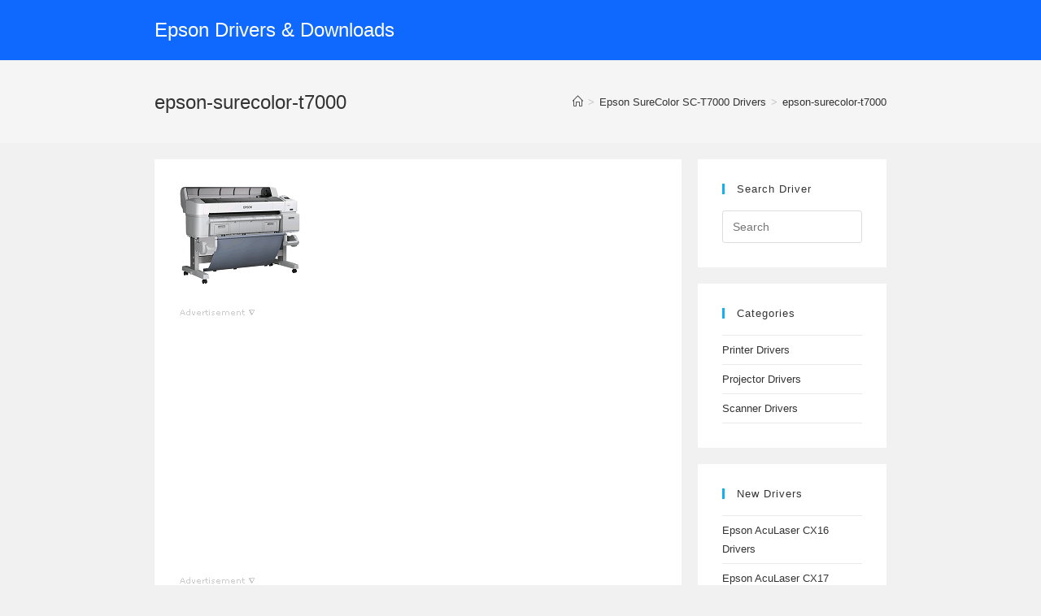

--- FILE ---
content_type: text/html; charset=UTF-8
request_url: https://www.epsondriver.net/epson-surecolor-sc-t7000-drivers/epson-surecolor-t7000/
body_size: 4391
content:
<!DOCTYPE html><html class="html" dir="ltr" lang="en-US" prefix="og: https://ogp.me/ns#"><head><meta charset="UTF-8"><link rel="profile" href="https://gmpg.org/xfn/11"><link media="all" href="https://www.epsondriver.net/wp-content/cache/autoptimize/css/autoptimize_2991156f6e90b0e569978d7dfb80cdb7.css" rel="stylesheet"><title>epson-surecolor-t7000 | Epson Drivers &amp; Downloads</title><meta name="description" content="Epson SureColor SC-T7000 Printer" /><meta name="robots" content="max-image-preview:large" /><link rel="canonical" href="https://www.epsondriver.net/epson-surecolor-sc-t7000-drivers/epson-surecolor-t7000/" /><meta name="generator" content="All in One SEO (AIOSEO) 4.6.5" /><meta property="og:locale" content="en_US" /><meta property="og:site_name" content="Epson Drivers &amp; Downloads | Download the latest drivers for your Epson Product." /><meta property="og:type" content="article" /><meta property="og:title" content="epson-surecolor-t7000 | Epson Drivers &amp; Downloads" /><meta property="og:description" content="Epson SureColor SC-T7000 Printer" /><meta property="og:url" content="https://www.epsondriver.net/epson-surecolor-sc-t7000-drivers/epson-surecolor-t7000/" /><meta property="article:published_time" content="2015-09-12T10:44:27+00:00" /><meta property="article:modified_time" content="2015-09-12T10:44:39+00:00" /><meta name="twitter:card" content="summary" /><meta name="twitter:title" content="epson-surecolor-t7000 | Epson Drivers &amp; Downloads" /><meta name="twitter:description" content="Epson SureColor SC-T7000 Printer" /><meta name="google" content="nositelinkssearchbox" /> <script type="application/ld+json" class="aioseo-schema">{"@context":"https:\/\/schema.org","@graph":[{"@type":"BreadcrumbList","@id":"https:\/\/www.epsondriver.net\/epson-surecolor-sc-t7000-drivers\/epson-surecolor-t7000\/#breadcrumblist","itemListElement":[{"@type":"ListItem","@id":"https:\/\/www.epsondriver.net\/#listItem","position":1,"name":"Home","item":"https:\/\/www.epsondriver.net\/","nextItem":"https:\/\/www.epsondriver.net\/epson-surecolor-sc-t7000-drivers\/epson-surecolor-t7000\/#listItem"},{"@type":"ListItem","@id":"https:\/\/www.epsondriver.net\/epson-surecolor-sc-t7000-drivers\/epson-surecolor-t7000\/#listItem","position":2,"name":"epson-surecolor-t7000","previousItem":"https:\/\/www.epsondriver.net\/#listItem"}]},{"@type":"ItemPage","@id":"https:\/\/www.epsondriver.net\/epson-surecolor-sc-t7000-drivers\/epson-surecolor-t7000\/#itempage","url":"https:\/\/www.epsondriver.net\/epson-surecolor-sc-t7000-drivers\/epson-surecolor-t7000\/","name":"epson-surecolor-t7000 | Epson Drivers & Downloads","description":"Epson SureColor SC-T7000 Printer","inLanguage":"en-US","isPartOf":{"@id":"https:\/\/www.epsondriver.net\/#website"},"breadcrumb":{"@id":"https:\/\/www.epsondriver.net\/epson-surecolor-sc-t7000-drivers\/epson-surecolor-t7000\/#breadcrumblist"},"author":{"@id":"https:\/\/www.epsondriver.net\/author\/editor\/#author"},"creator":{"@id":"https:\/\/www.epsondriver.net\/author\/editor\/#author"},"datePublished":"2015-09-12T10:44:27+00:00","dateModified":"2015-09-12T10:44:39+00:00"},{"@type":"Organization","@id":"https:\/\/www.epsondriver.net\/#organization","name":"Epson Drivers & Downloads","description":"Download the latest drivers for your Epson Product.","url":"https:\/\/www.epsondriver.net\/"},{"@type":"Person","@id":"https:\/\/www.epsondriver.net\/author\/editor\/#author","url":"https:\/\/www.epsondriver.net\/author\/editor\/","name":"Editor","image":{"@type":"ImageObject","@id":"https:\/\/www.epsondriver.net\/epson-surecolor-sc-t7000-drivers\/epson-surecolor-t7000\/#authorImage","url":"https:\/\/secure.gravatar.com\/avatar\/a9a40b70603a066c464f9e0f0a926250?s=96&d=mm&r=g","width":96,"height":96,"caption":"Editor"}},{"@type":"WebSite","@id":"https:\/\/www.epsondriver.net\/#website","url":"https:\/\/www.epsondriver.net\/","name":"Epson Drivers & Downloads","description":"Download the latest drivers for your Epson Product.","inLanguage":"en-US","publisher":{"@id":"https:\/\/www.epsondriver.net\/#organization"}}]}</script> <meta name="viewport" content="width=device-width, initial-scale=1"><link href='https://fonts.gstatic.com' crossorigin='anonymous' rel='preconnect' /><link rel="alternate" type="application/rss+xml" title="Epson Drivers &amp; Downloads &raquo; Feed" href="https://www.epsondriver.net/feed/" /><link rel="alternate" type="application/rss+xml" title="Epson Drivers &amp; Downloads &raquo; Comments Feed" href="https://www.epsondriver.net/comments/feed/" /><link rel="alternate" type="application/rss+xml" title="Epson Drivers &amp; Downloads &raquo; epson-surecolor-t7000 Comments Feed" href="https://www.epsondriver.net/epson-surecolor-sc-t7000-drivers/epson-surecolor-t7000/feed/" /> <script src="https://www.epsondriver.net/wp-includes/js/jquery/jquery.min.js" id="jquery-core-js"></script> <link rel="https://api.w.org/" href="https://www.epsondriver.net/wp-json/" /><link rel="alternate" type="application/json" href="https://www.epsondriver.net/wp-json/wp/v2/media/1513" /><link rel="EditURI" type="application/rsd+xml" title="RSD" href="https://www.epsondriver.net/xmlrpc.php?rsd" /><link rel="alternate" type="application/json+oembed" href="https://www.epsondriver.net/wp-json/oembed/1.0/embed?url=https%3A%2F%2Fwww.epsondriver.net%2Fepson-surecolor-sc-t7000-drivers%2Fepson-surecolor-t7000%2F" /><link rel="alternate" type="text/xml+oembed" href="https://www.epsondriver.net/wp-json/oembed/1.0/embed?url=https%3A%2F%2Fwww.epsondriver.net%2Fepson-surecolor-sc-t7000-drivers%2Fepson-surecolor-t7000%2F&#038;format=xml" />  <script async src="https://www.googletagmanager.com/gtag/js?id=G-1ES7FBTV2Y"></script> <script>window.dataLayer = window.dataLayer || [];
  function gtag(){dataLayer.push(arguments);}
  gtag('js', new Date());

  gtag('config', 'G-1ES7FBTV2Y');</script> </head><body data-rsssl=1 class="attachment attachment-template-default single single-attachment postid-1513 attachmentid-1513 attachment-png wp-embed-responsive oceanwp-theme dropdown-mobile separate-layout default-breakpoint has-sidebar content-right-sidebar has-breadcrumbs" itemscope="itemscope" itemtype="https://schema.org/WebPage"><div id="outer-wrap" class="site clr"> <a class="skip-link screen-reader-text" href="#main">Skip to content</a><div id="wrap" class="clr"><header id="site-header" class="minimal-header clr" data-height="74" itemscope="itemscope" itemtype="https://schema.org/WPHeader" role="banner"><div id="site-header-inner" class="clr container"><div id="site-logo" class="clr" itemscope itemtype="https://schema.org/Brand" ><div id="site-logo-inner" class="clr"> <a href="https://www.epsondriver.net/" rel="home" class="site-title site-logo-text"  style=color:#;>Epson Drivers &amp; Downloads</a></div></div></div><div id="mobile-dropdown" class="clr" ><nav class="clr" itemscope="itemscope" itemtype="https://schema.org/SiteNavigationElement"><div id="mobile-menu-search" class="clr"><form aria-label="Search this website" method="get" action="https://www.epsondriver.net/" class="mobile-searchform"> <input aria-label="Insert search query" value="" class="field" id="ocean-mobile-search-1" type="search" name="s" autocomplete="off" placeholder="Search" /> <button aria-label="Submit search" type="submit" class="searchform-submit"> <i class=" icon-magnifier" aria-hidden="true" role="img"></i> </button></form></div></nav></div></header><main id="main" class="site-main clr"  role="main"><header class="page-header"><div class="container clr page-header-inner"><h1 class="page-header-title clr" itemprop="headline">epson-surecolor-t7000</h1><nav aria-label="Breadcrumbs" class="site-breadcrumbs clr position-" itemprop="breadcrumb"><ol class="trail-items" itemscope itemtype="http://schema.org/BreadcrumbList"><meta name="numberOfItems" content="3" /><meta name="itemListOrder" content="Ascending" /><li class="trail-item trail-begin" itemprop="itemListElement" itemscope itemtype="https://schema.org/ListItem"><a href="https://www.epsondriver.net" rel="home" aria-label="Home" itemtype="https://schema.org/Thing" itemprop="item"><span itemprop="name"><i class=" icon-home" aria-hidden="true" role="img"></i><span class="breadcrumb-home has-icon">Home</span></span></a><span class="breadcrumb-sep">></span><meta content="1" itemprop="position" /></li><li class="trail-item" itemprop="itemListElement" itemscope itemtype="https://schema.org/ListItem"><a href="https://www.epsondriver.net/epson-surecolor-sc-t7000-drivers/" itemtype="https://schema.org/Thing" itemprop="item"><span itemprop="name">Epson SureColor SC-T7000 Drivers</span></a><span class="breadcrumb-sep">></span><meta content="2" itemprop="position" /></li><li class="trail-item trail-end" itemprop="itemListElement" itemscope itemtype="https://schema.org/ListItem"><a href="https://www.epsondriver.net/epson-surecolor-sc-t7000-drivers/epson-surecolor-t7000/" itemtype="https://schema.org/Thing" itemprop="item"><span itemprop="name">epson-surecolor-t7000</span></a><meta content="3" itemprop="position" /></li></ol></nav></div></header><div id="content-wrap" class="container clr"><div id="primary" class="content-area clr"><div id="content" class="site-content"><article class="image-attachment post-1513 attachment type-attachment status-inherit hentry entry"><p><img width="150" height="125" src="https://www.epsondriver.net/wp-content/uploads/2015/09/epson-surecolor-t7000.png" class="attachment-full size-full" alt="" decoding="async" /></p><div class="entry clr"> <noscript><img decoding="async" src="https://www.epsondriver.net/wp-content/uploads/2017/12/advertisement.png" width="96" height="11" alt="advertisement"/></noscript><img class="lazyload" decoding="async" src='data:image/svg+xml,%3Csvg%20xmlns=%22http://www.w3.org/2000/svg%22%20viewBox=%220%200%2096%2011%22%3E%3C/svg%3E' data-src="https://www.epsondriver.net/wp-content/uploads/2017/12/advertisement.png" width="96" height="11" alt="advertisement"/><br /> <script async src="https://pagead2.googlesyndication.com/pagead/js/adsbygoogle.js?client=ca-pub-8456976796684437"
     crossorigin="anonymous"></script>  <ins class="adsbygoogle"
 style="display:block"
 data-ad-client="ca-pub-8456976796684437"
 data-ad-slot="5781167344"
 data-ad-format="auto"
 data-full-width-responsive="true"></ins> <script>(adsbygoogle = window.adsbygoogle || []).push({});</script><br /><noscript><img decoding="async" src="https://www.epsondriver.net/wp-content/uploads/2017/12/advertisement.png" width="96" height="11" alt="advertisement"/></noscript><img class="lazyload" decoding="async" src='data:image/svg+xml,%3Csvg%20xmlns=%22http://www.w3.org/2000/svg%22%20viewBox=%220%200%2096%2011%22%3E%3C/svg%3E' data-src="https://www.epsondriver.net/wp-content/uploads/2017/12/advertisement.png" width="96" height="11" alt="advertisement"/><br /> <script async src="https://pagead2.googlesyndication.com/pagead/js/adsbygoogle.js?client=ca-pub-8456976796684437"
     crossorigin="anonymous"></script>  <ins class="adsbygoogle"
 style="display:block"
 data-ad-client="ca-pub-8456976796684437"
 data-ad-slot="3825816131"
 data-ad-format="auto"
 data-full-width-responsive="true"></ins> <script>(adsbygoogle = window.adsbygoogle || []).push({});</script> <br /><br /><section id="comments" class="comments-area clr has-comments"><div id="respond" class="comment-respond"><h3 id="reply-title" class="comment-reply-title">Leave a Reply <small><a rel="nofollow" id="cancel-comment-reply-link" href="/epson-surecolor-sc-t7000-drivers/epson-surecolor-t7000/#respond" style="display:none;">Cancel reply</a></small></h3><form action="https://www.epsondriver.net/wp-comments-post.php" method="post" id="commentform" class="comment-form" novalidate><div class="comment-textarea"><label for="comment" class="screen-reader-text">Comment</label><textarea name="comment" id="comment" cols="39" rows="4" tabindex="0" class="textarea-comment" placeholder="Your comment here..."></textarea></div><div class="comment-form-author"><label for="author" class="screen-reader-text">Enter your name or username to comment</label><input type="text" name="author" id="author" value="" placeholder="Name (required)" size="22" tabindex="0" aria-required="true" class="input-name" /></div><div class="comment-form-email"><label for="email" class="screen-reader-text">Enter your email address to comment</label><input type="text" name="email" id="email" value="" placeholder="Email (required)" size="22" tabindex="0" aria-required="true" class="input-email" /></div><div class="comment-form-url"><label for="url" class="screen-reader-text">Enter your website URL (optional)</label><input type="text" name="url" id="url" value="" placeholder="Website" size="22" tabindex="0" class="input-website" /></div><p class="form-submit"><input name="submit" type="submit" id="comment-submit" class="submit" value="Post Comment" /> <input type='hidden' name='comment_post_ID' value='1513' id='comment_post_ID' /> <input type='hidden' name='comment_parent' id='comment_parent' value='0' /></p><p style="display: none;"><input type="hidden" id="akismet_comment_nonce" name="akismet_comment_nonce" value="3ecae75384" /></p><p style="display: none !important;" class="akismet-fields-container" data-prefix="ak_"><label>&#916;<textarea name="ak_hp_textarea" cols="45" rows="8" maxlength="100"></textarea></label><input type="hidden" id="ak_js_1" name="ak_js" value="19"/><script>document.getElementById( "ak_js_1" ).setAttribute( "value", ( new Date() ).getTime() );</script></p></form></div></section></div></article></div></div><aside id="right-sidebar" class="sidebar-container widget-area sidebar-primary" itemscope="itemscope" itemtype="https://schema.org/WPSideBar" role="complementary" aria-label="Primary Sidebar"><div id="right-sidebar-inner" class="clr"><div id="search-3" class="sidebar-box widget_search clr"><h4 class="widget-title">Search Driver</h4><form role="search" method="get" class="searchform" action="https://www.epsondriver.net/"> <label for="ocean-search-form-2"> <span class="screen-reader-text">Search this website</span> <input type="search" id="ocean-search-form-2" class="field" autocomplete="off" placeholder="Search" name="s"> </label></form></div><div id="categories-5" class="sidebar-box widget_categories clr"><h4 class="widget-title">Categories</h4><ul><li class="cat-item cat-item-3"><a href="https://www.epsondriver.net/category/printer/">Printer Drivers</a></li><li class="cat-item cat-item-5"><a href="https://www.epsondriver.net/category/projector/">Projector Drivers</a></li><li class="cat-item cat-item-4"><a href="https://www.epsondriver.net/category/scanner/">Scanner Drivers</a></li></ul></div><div id="recent-posts-4" class="sidebar-box widget_recent_entries clr"><h4 class="widget-title">New Drivers</h4><ul><li> <a href="https://www.epsondriver.net/epson-aculaser-cx16-drivers/">Epson AcuLaser CX16 Drivers</a></li><li> <a href="https://www.epsondriver.net/epson-aculaser-cx17-drivers/">Epson AcuLaser CX17 Drivers</a></li><li> <a href="https://www.epsondriver.net/epson-aculaser-cx17nf-drivers/">Epson AcuLaser CX17NF Drivers</a></li><li> <a href="https://www.epsondriver.net/epson-aculaser-cx21nf-drivers/">Epson AcuLaser CX21NF Drivers</a></li><li> <a href="https://www.epsondriver.net/epson-aculaser-cx28dn-drivers/">Epson AcuLaser CX28DN Drivers</a></li></ul></div><div id="custom_html-2" class="widget_text sidebar-box widget_custom_html clr"><h4 class="widget-title">Advertisement</h4><div class="textwidget custom-html-widget"><script async src="https://pagead2.googlesyndication.com/pagead/js/adsbygoogle.js?client=ca-pub-8456976796684437"
     crossorigin="anonymous"></script>  <ins class="adsbygoogle"
 style="display:block"
 data-ad-client="ca-pub-8456976796684437"
 data-ad-slot="5597261097"
 data-ad-format="auto"
 data-full-width-responsive="true"></ins> <script>(adsbygoogle = window.adsbygoogle || []).push({});</script></div></div><div id="pages-2" class="sidebar-box widget_pages clr"><h4 class="widget-title">Pages</h4><ul><li class="page_item page-item-1715"><a href="https://www.epsondriver.net/privacy-policy/">Privacy Policy</a></li></ul></div></div></aside></div></main><footer id="footer" class="site-footer" itemscope="itemscope" itemtype="https://schema.org/WPFooter" role="contentinfo"><div id="footer-inner" class="clr"><div id="footer-bottom" class="clr no-footer-nav"><div id="footer-bottom-inner" class="container clr"><div id="copyright" class="clr" role="contentinfo"> Copyright - 2024 - <a href="https://www.epsondriver.net/" title="Epson Driver Download">Epson Driver Download</a> - <a href="https://www.epsondriver.net/sitemap.xml" title="Sitemap">Sitemap</a> - <a href="https://www.epsondriver.net/privacy-policy/" title="Privacy Policy">Privacy Policy</a></div></div></div></div></footer></div></div> <a aria-label="Scroll to the top of the page" href="#" id="scroll-top" class="scroll-top-right"><i class=" fa fa-angle-up" aria-hidden="true" role="img"></i></a> <noscript><style>.lazyload{display:none;}</style></noscript><script data-noptimize="1">window.lazySizesConfig=window.lazySizesConfig||{};window.lazySizesConfig.loadMode=1;</script><script async data-noptimize="1" src='https://www.epsondriver.net/wp-content/plugins/autoptimize/classes/external/js/lazysizes.min.js'></script> <script id="oceanwp-main-js-extra">var oceanwpLocalize = {"nonce":"81a5f5d769","isRTL":"","menuSearchStyle":"drop_down","mobileMenuSearchStyle":"disabled","sidrSource":null,"sidrDisplace":"1","sidrSide":"left","sidrDropdownTarget":"link","verticalHeaderTarget":"link","customSelects":".woocommerce-ordering .orderby, #dropdown_product_cat, .widget_categories select, .widget_archive select, .single-product .variations_form .variations select"};</script> <script defer src="https://www.epsondriver.net/wp-content/cache/autoptimize/js/autoptimize_af3174fa5f2f4bef7ad0d114423de969.js"></script></body></html>

--- FILE ---
content_type: text/html; charset=utf-8
request_url: https://www.google.com/recaptcha/api2/aframe
body_size: 267
content:
<!DOCTYPE HTML><html><head><meta http-equiv="content-type" content="text/html; charset=UTF-8"></head><body><script nonce="uFUCJLr4ytQ25TPF4nqdxw">/** Anti-fraud and anti-abuse applications only. See google.com/recaptcha */ try{var clients={'sodar':'https://pagead2.googlesyndication.com/pagead/sodar?'};window.addEventListener("message",function(a){try{if(a.source===window.parent){var b=JSON.parse(a.data);var c=clients[b['id']];if(c){var d=document.createElement('img');d.src=c+b['params']+'&rc='+(localStorage.getItem("rc::a")?sessionStorage.getItem("rc::b"):"");window.document.body.appendChild(d);sessionStorage.setItem("rc::e",parseInt(sessionStorage.getItem("rc::e")||0)+1);localStorage.setItem("rc::h",'1768819122739');}}}catch(b){}});window.parent.postMessage("_grecaptcha_ready", "*");}catch(b){}</script></body></html>